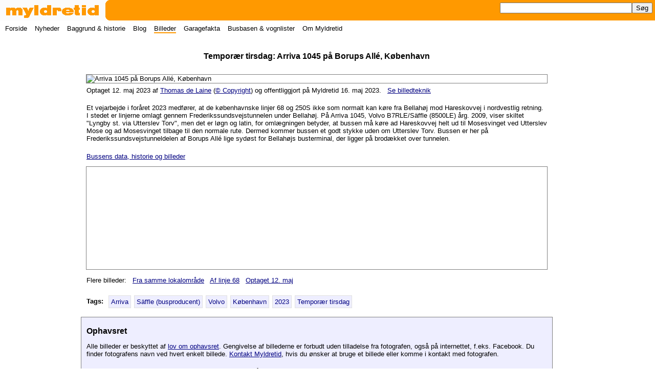

--- FILE ---
content_type: text/html; charset=utf-8
request_url: https://myldretid.dk/billeder/vis_billede.php?foto_id=5759
body_size: 2803
content:
<!doctype html><html lang="da"><head><meta charset="utf-8" /><title>Tempor&aelig;r tirsdag: Arriva 1045 p&aring; Borups All&eacute;, K&oslash;benhavn - Myldretid</title><meta name="viewport" content="width=device-width" /><meta name="description" content="Et vejarbejde i for&aring;ret 2023 medf&oslash;rer, at de k&oslash;benhavnske linjer 68 og 250S ikke som normalt kan k&oslash;re fra Bellah&oslash;j mod Hareskovvej i nordvestlig retning. I stedet er linjerne omlagt gennem Frederikssundsvejstunnelen under Bellah&oslash;j. P&aring; Arriva 1045, Volvo B7RLE/S&auml;ffle (8500LE) &aring;rg. 2009, viser skiltet &quot;Lyngby st. via Utterslev Torv&quot;, men det er l&oslash;gn og latin, for oml&aelig;gningen betyder, at bussen m&aring; k&oslash;re ad Hareskovvej helt ud til Mosesvinget ved Utterslev Mose og ad Mosesvinget tilbage til den normale rute. Dermed kommer bussen et godt stykke uden om Utterslev Torv. Bussen er her p&aring; Frederikssundsvejstunneldelen af Borups All&eacute; lige syd&oslash;st for Bellah&oslash;js busterminal, der ligger p&aring; brod&aelig;kket over tunnelen." /><meta name="keywords" content="foto billede" /><meta name="author" content="Thomas de Laine" /><meta property="og:image" content="http://myldretid.dk/busbilleder3/myldretiddk5759.jpg" /><meta property="og:image:width" content="900" /><meta property="og:image:height" content="600" /><meta property="og:url" content="http://myldretid.dk/billeder/vis_billede.php?foto_id=5759" /><meta property="og:type" content="article" /><meta property="og:title" content="Tempor&aelig;r tirsdag: Arriva 1045 p&aring; Borups All&eacute;, K&oslash;benhavn" /><meta property="og:description" content="Et vejarbejde i for&aring;ret 2023 medf&oslash;rer, at de k&oslash;benhavnske linjer 68 og 250S ikke som normalt kan k&oslash;re fra Bellah&oslash;j mod Hareskovvej i nordvestlig retning. I stedet er linjerne omlagt gennem Frederikssundsvejstunnelen under Bellah&oslash;j. P&aring; Arriva 1045, Volvo B7RLE/S&auml;ffle (8500LE) &aring;rg. 2009, viser skiltet &quot;Lyngby st. via Utterslev Torv&quot;, men det er l&oslash;gn og latin, for oml&aelig;gningen betyder, at bussen m&aring; k&oslash;re ad Hareskovvej helt ud til Mosesvinget ved Utterslev Mose og ad Mosesvinget tilbage til den normale rute. Dermed kommer bussen et godt stykke uden om Utterslev Torv. Bussen er her p&aring; Frederikssundsvejstunneldelen af Borups All&eacute; lige syd&oslash;st for Bellah&oslash;js busterminal, der ligger p&aring; brod&aelig;kket over tunnelen." /><link rel="stylesheet" href="https://openlayers.org/en/v4.6.5/css/ol.css" type="text/css" /><script src="https://openlayers.org/en/v4.6.5/build/ol.js"></script><script>
	    var map;
	    var mapLat = 55.70496;
	    var mapLng = 12.51733;
	    var mapDefaultZoom = 16;

	    function initialize_map() {
	      map = new ol.Map({
	        target: "fotolokalitetskort",
	        layers: [
	            new ol.layer.Tile({
	                source: new ol.source.OSM({
	                      url: "https://a.tile.openstreetmap.org/{z}/{x}/{y}.png"
	                })
	            })
	        ],
	        view: new ol.View({
	            center: ol.proj.fromLonLat([mapLng, mapLat]),
	            zoom: mapDefaultZoom
	        })
	      });
	    }

	    function add_map_point(lat, lng) {
	      var vectorLayer = new ol.layer.Vector({
	        source:new ol.source.Vector({
	          features: [new ol.Feature({
	                geometry: new ol.geom.Point(ol.proj.transform([parseFloat(lng), parseFloat(lat)], 'EPSG:4326', 'EPSG:3857')),
	            })]
	        }),
	        style: new ol.style.Style({
	          image: new ol.style.Icon({
	            anchor: [0.5, 0.5],
	            anchorXUnits: "fraction",
	            anchorYUnits: "fraction",
	            scale: 0.20,
	            src: "https://upload.wikimedia.org/wikipedia/commons/5/52/Map-circle-red.svg"
	          })
	        })
	      });

	      map.addLayer(vectorLayer);
	   }
	   </script><link rel="stylesheet" href="/myldretid.css" /><script src="/myldretid.js"></script></head><body><header><h1><a href="/"><img src="/myldretid.gif" width="280" height="40" alt="Myldretid" /></a></h1><a href="javascript:visSkjul();"><img src="/menu.png" id="menulink" width="40" height="40" alt="Menu" /></a></header><nav id="hovedmenu"><p><a href="javascript:visSkjul();">&#9747; Luk menu</a></p><ul><li><a href="/">Forside</a></li><li><a href="/nyheder/">Nyheder</a></li><li><a href="/artikler/">Baggrund &amp; historie</a></li><li><a href="https://blog.myldretid.dk/">Blog</a></li><li><a href="/billeder/" class="her">Billeder</a></li><li><a href="/gfakta/">Garagefakta</a></li><li><a href="/busbasen/">Busbasen &amp; vognlister</a></li><li><a href="/om_myldretid/">Om Myldretid</a></li></ul><form action="https://myldretid.dk/s&oslash;g/" id="cse-search-box"><input type="hidden" name="cx" value="004990359650922408888:84nu1p2vwhc" /><input type="hidden" name="cof" value="FORID:10" /><input type="hidden" name="ie" value="UTF-8" /><input type="text" name="q" class="sfelt" /><input type="submit" name="sa" value="S&oslash;g" /></form></nav>
<main class="fuldtbillede">

<header>
<p class="broedkrummespor"><a href="/billeder/">Billeder</a> &#10140;</p>
<h2>Tempor&aelig;r tirsdag: Arriva 1045 p&aring; Borups All&eacute;, K&oslash;benhavn</h2>
</header>

<img src="/busbilleder3/myldretiddk5759.jpg" alt="Arriva 1045 p&aring; Borups All&eacute;, K&oslash;benhavn" style="width: 900px;" onContextMenu="return false;" /><p>Optaget 12. maj 2023 af <a href="/billeder/vis_fotograf.php?fotograf=Thomas+de+Laine">Thomas de Laine</a> (<a href="/billeder/ophavsret.php">&copy; Copyright</a>) og offentliggjort p&aring; Myldretid 16. maj 2023. &nbsp; <span id="billedteknik_skjult"><a href="javascript:visSkjulBilledteknik();">Se billedteknik</a></span><span id="billedteknik_vist"><br /><b>Kamera:</b> Canon EOS R7 &nbsp; <b>Br&aelig;ndvidde:</b> 143 mm &nbsp; <b>Lukkertid:</b> 1/800 s. &nbsp; <b>Bl&aelig;nde:</b> &#402;/9 &nbsp; <b>ISO:</b> 640 - kan v&aelig;re redigeret og besk&aring;ret - <a href="javascript:visSkjulBilledteknik();">Skjul</a></span></p><p>Et vejarbejde i for&aring;ret 2023 medf&oslash;rer, at de k&oslash;benhavnske linjer 68 og 250S ikke som normalt kan k&oslash;re fra Bellah&oslash;j mod Hareskovvej i nordvestlig retning. I stedet er linjerne omlagt gennem Frederikssundsvejstunnelen under Bellah&oslash;j. P&aring; Arriva 1045, Volvo B7RLE/S&auml;ffle (8500LE) &aring;rg. 2009, viser skiltet &quot;Lyngby st. via Utterslev Torv&quot;, men det er l&oslash;gn og latin, for oml&aelig;gningen betyder, at bussen m&aring; k&oslash;re ad Hareskovvej helt ud til Mosesvinget ved Utterslev Mose og ad Mosesvinget tilbage til den normale rute. Dermed kommer bussen et godt stykke uden om Utterslev Torv. Bussen er her p&aring; Frederikssundsvejstunneldelen af Borups All&eacute; lige syd&oslash;st for Bellah&oslash;js busterminal, der ligger p&aring; brod&aelig;kket over tunnelen.</p><p><a href="/busbasen/historik.php?BusID=3187&amp;myl=p050v30r1ju">Bussens data, historie og billeder</a></p><div id="fotolokalitetskort"></div><script>document.body.onload = initialize_map(); document.body.onload = add_map_point(55.70496, 12.51733);</script><p>Flere billeder: &nbsp; <a href="/billeder/soeg.php?s=55.70496,12.51733">Fra samme lokalomr&aring;de</a> &nbsp; <a href="/billeder/vis_linje.php?linje_id=118">Af linje 68</a> &nbsp; <a href="/billeder/vis_dato.php?maaned=05&amp;dato=12">Optaget 12. maj </a></p><section class="billedtags"><h3>Tags:</h3><a href="/billeder/vis.php?tag=arriva" title="" class="tag">Arriva</a> <a href="/billeder/vis.php?tag=saefflefabrik" title="" class="tag">S&auml;ffle (busproducent)</a> <a href="/billeder/vis.php?tag=volvo" title="" class="tag">Volvo</a> <a href="/billeder/vis.php?tag=koebenhavn" title="" class="tag">K&oslash;benhavn</a> <a href="/billeder/vis.php?tag=2023" title="" class="tag">2023</a> <a href="/billeder/vis.php?tag=temporaer_tirsdag" title="" class="tag">Tempor&aelig;r tirsdag</a></section><aside class="ophavsret"><h3>Ophavsret</h3><p>Alle billeder er beskyttet af <a href="https://www.retsinformation.dk/eli/lta/2023/1093">lov om ophavsret</a>. Gengivelse af billederne er forbudt uden tilladelse fra fotografen, ogs&aring; p&aring; internettet, f.eks. Facebook. Du finder fotografens navn ved hvert enkelt billede. <a href="/om_myldretid/kontakt.php">Kontakt Myldretid</a>, hvis du &oslash;nsker at bruge et billede eller komme i kontakt med fotografen.</p><p>Det er fuldt ud tilladt at kopiere billederne til <em>privat</em> brug, n&aring;r dette ikke sker i erhvervs&oslash;jemed. <a href="/billeder/ophavsret.php">Mere om ophavsret...</a>.</p></aside>
</main>

<footer>Copyright 1999-2026 &#169; by Myldretid/Thomas de Laine (<a href="/om_myldretid/kontakt.php">kontakt</a>), all rights reserved.</footer></body></html>